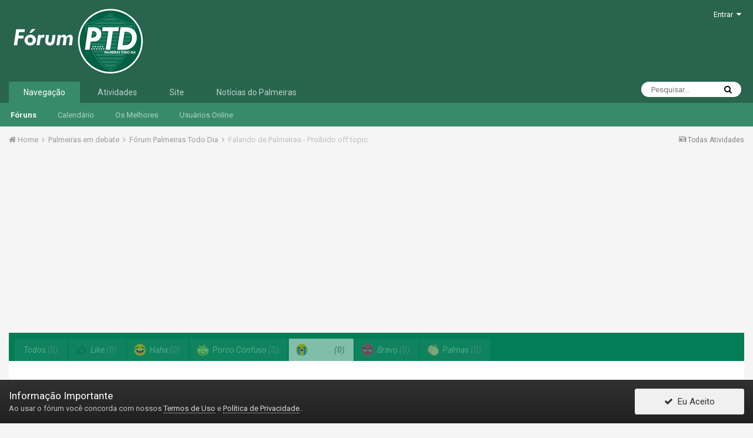

--- FILE ---
content_type: text/html;charset=UTF-8
request_url: http://www.forumptd.com/index.php?/topic/129203-falando-de-palmeiras-proibido-off-topic/&do=showReactionsComment&comment=4147275&changed=1&reaction=5
body_size: 8890
content:
<!DOCTYPE html><html lang="pt-BR" dir="ltr"><head><title>Ver quem reagiu a isto (4147275) - Falando de Palmeiras - Proibido off topic - Fórum Palmeiras Todo Dia - Fórum PTD</title>
		
		<!--[if lt IE 9]>
			<link rel="stylesheet" type="text/css" href="http://www.forumptd.com/uploads/css_built_6/5e61784858ad3c11f00b5706d12afe52_ie8.css.d0de4d908a0cb9c5897b43db3d1cf763.css">
		    <script src="//www.forumptd.com/applications/core/interface/html5shiv/html5shiv.js"></script>
		<![endif]-->
		
<meta charset="utf-8">

	<meta name="viewport" content="width=device-width, initial-scale=1">


	
	
		<meta property="og:image" content="http://www.forumptd.com/uploads/monthly_2017_08/share-02.png.4b21aac54c1577c0754ce1477f41dc1b.png">
	


	<meta name="twitter:card" content="summary_large_image" />


	
		<meta name="twitter:site" content="@palmeirasptd" />
	


	
		
			
				<meta name="robots" content="noindex, follow">
			
		
	

	
		
			
				<meta property="og:site_name" content="Fórum PTD">
			
		
	

	
		
			
				<meta property="og:locale" content="pt_BR">
			
		
	


	
		<link rel="last" href="http://www.forumptd.com/index.php?/topic/129203-falando-de-palmeiras-proibido-off-topic/&amp;do=showReactionsComment&amp;comment=4147275" />
	

<link rel="alternate" type="application/rss+xml" title="Feed Fórum PTD" href="http://www.forumptd.com/index.php?/rss/1-feed-f%C3%B3rum-ptd.xml/" />


<link rel="manifest" href="http://www.forumptd.com/index.php?/manifest.webmanifest/">
<meta name="msapplication-config" content="http://www.forumptd.com/index.php?/browserconfig.xml/">
<meta name="msapplication-starturl" content="/">
<meta name="application-name" content="Fórum PTD">
<meta name="apple-mobile-web-app-title" content="Fórum PTD">

	<meta name="theme-color" content="#28644e">






		


	
		<link href="https://fonts.googleapis.com/css?family=Roboto:300,300i,400,400i,700,700i" rel="stylesheet" referrerpolicy="origin">
	



	<link rel='stylesheet' href='http://www.forumptd.com/uploads/css_built_6/341e4a57816af3ba440d891ca87450ff_framework.css.bd5fd5e297defd13ed00fcf0bca2b050.css?v=cbfa739baa' media='all'>

	<link rel='stylesheet' href='http://www.forumptd.com/uploads/css_built_6/05e81b71abe4f22d6eb8d1a929494829_responsive.css.0a50f31546b52e2570134a81de35206f.css?v=cbfa739baa' media='all'>

	<link rel='stylesheet' href='http://www.forumptd.com/uploads/css_built_6/20446cf2d164adcc029377cb04d43d17_flags.css.58851cc069db0137cf9f002e0eb81d73.css?v=cbfa739baa' media='all'>

	<link rel='stylesheet' href='http://www.forumptd.com/uploads/css_built_6/90eb5adf50a8c640f633d47fd7eb1778_core.css.f55fbd3a18985d8949dd29a5aa2f3648.css?v=cbfa739baa' media='all'>

	<link rel='stylesheet' href='http://www.forumptd.com/uploads/css_built_6/5a0da001ccc2200dc5625c3f3934497d_core_responsive.css.d6fe09b9141bea3c0ddc2ff7b2d4bf87.css?v=cbfa739baa' media='all'>

	<link rel='stylesheet' href='http://www.forumptd.com/uploads/css_built_6/62e269ced0fdab7e30e026f1d30ae516_forums.css.6e7f94f49a646f1ba421aaaf3ec8f6cc.css?v=cbfa739baa' media='all'>

	<link rel='stylesheet' href='http://www.forumptd.com/uploads/css_built_6/76e62c573090645fb99a15a363d8620e_forums_responsive.css.6207626ae71029af0fd225e7d18c4700.css?v=cbfa739baa' media='all'>




<link rel='stylesheet' href='http://www.forumptd.com/uploads/css_built_6/258adbb6e4f3e83cd3b355f84e3fa002_custom.css.932935411943279ab9d3c4aef6c02831.css?v=cbfa739baa' media='all'>



		
		

	
	
		<link rel='shortcut icon' href='http://www.forumptd.com/uploads/monthly_2017_08/favicon.ico.7e4cddfb5138ce69864cc8841a11c24b.ico' type="image/x-icon">
	

	
        <!-- App Indexing for Google Search -->
        <link href="android-app://com.quoord.tapatalkpro.activity/tapatalk/www.forumptd.com/?location=topic&amp;tid=129203&amp;page=1&amp;perpage=15&amp;channel=google-indexing" rel="alternate" />
        <link href="ios-app://307880732/tapatalk/www.forumptd.com/?location=topic&amp;tid=129203&amp;page=1&amp;perpage=15&amp;channel=google-indexing" rel="alternate" />
        
        <link href="https://groups.tapatalk-cdn.com/static/manifest/manifest.json" rel="manifest">
        
        <meta name="apple-itunes-app" content="app-id=307880732, affiliate-data=at=10lR7C, app-argument=tapatalk://www.forumptd.com/?location=topic&tid=129203&page=1&perpage=15" />
        </head><body class="ipsApp ipsApp_front ipsJS_none ipsClearfix" data-controller="core.front.core.app"  data-message=""  data-pageapp="forums" data-pagelocation="front" data-pagemodule="forums" data-pagecontroller="topic" data-pageid="129203" ><a href="#elContent" class="ipsHide" title="Ir para o conteúdo principal desta página" accesskey="m">Ir para conteúdo</a>
		<div id="ipsLayout_header" class="ipsClearfix">
			





			
<ul id='elMobileNav' class='ipsList_inline ipsResponsive_hideDesktop ipsResponsive_block' data-controller='core.front.core.mobileNav'>
	
		
			
			
				
				
			
				
					<li id='elMobileBreadcrumb'>
						<a href='http://www.forumptd.com/index.php?/forum/17-f%C3%B3rum-palmeiras-todo-dia/'>
							<span>Fórum Palmeiras Todo Dia</span>
						</a>
					</li>
				
				
			
				
				
			
		
	
	
	
	<li >
		<a data-action="defaultStream" class='ipsType_light'  href='http://www.forumptd.com/index.php?/discover/'><i class='icon-newspaper'></i></a>
	</li>

	

	
		<li class='ipsJS_show'>
			<a href='http://www.forumptd.com/index.php?/search/'><i class='fa fa-search'></i></a>
		</li>
	
	<li data-ipsDrawer data-ipsDrawer-drawerElem='#elMobileDrawer'>
		<a href='#'>
			
			
				
			
			
			
			<i class='fa fa-navicon'></i>
		</a>
	</li>
</ul>
			<header><div class="ipsLayout_container">
					


<a href='http://www.forumptd.com/' id='elLogo' accesskey='1'><img src="http://www.forumptd.com/uploads/monthly_2022_12/logo_forum_2023.png.f3eadbf8c86e7b4107a5218de630b713.png" alt='Fórum PTD'></a>

					

	<ul id='elUserNav' class='ipsList_inline cSignedOut ipsClearfix ipsResponsive_hidePhone ipsResponsive_block'>
		
		<li id='elSignInLink'>
			<a href='http://www.forumptd.com/index.php?/login/' data-ipsMenu-closeOnClick="false" data-ipsMenu id='elUserSignIn'>
				Entrar &nbsp;<i class='fa fa-caret-down'></i>
			</a>
			
<div id='elUserSignIn_menu' class='ipsMenu ipsMenu_auto ipsHide'>
	<form accept-charset='utf-8' method='post' action='http://www.forumptd.com/index.php?/login/' data-controller="core.global.core.login">
		<input type="hidden" name="csrfKey" value="5b9b11a48914bcbd11bd832ea4ef6174">
		<input type="hidden" name="ref" value="aHR0cDovL3d3dy5mb3J1bXB0ZC5jb20vaW5kZXgucGhwPy90b3BpYy8xMjkyMDMtZmFsYW5kby1kZS1wYWxtZWlyYXMtcHJvaWJpZG8tb2ZmLXRvcGljLyZkbz1zaG93UmVhY3Rpb25zQ29tbWVudCZjb21tZW50PTQxNDcyNzUmY2hhbmdlZD0xJnJlYWN0aW9uPTU=">
		<div data-role="loginForm">
			
			
			
				
<div class="ipsPad ipsForm ipsForm_vertical">
	<h4 class="ipsType_sectionHead">Entrar</h4>
	<br><br>
	<ul class='ipsList_reset'>
		<li class="ipsFieldRow ipsFieldRow_noLabel ipsFieldRow_fullWidth">
			
			
				<input type="text" placeholder="Nome de usuário ou endereço de email" name="auth" autocomplete="email">
			
		</li>
		<li class="ipsFieldRow ipsFieldRow_noLabel ipsFieldRow_fullWidth">
			<input type="password" placeholder="Senha" name="password" autocomplete="current-password">
		</li>
		<li class="ipsFieldRow ipsFieldRow_checkbox ipsClearfix">
			<span class="ipsCustomInput">
				<input type="checkbox" name="remember_me" id="remember_me_checkbox" value="1" checked aria-checked="true">
				<span></span>
			</span>
			<div class="ipsFieldRow_content">
				<label class="ipsFieldRow_label" for="remember_me_checkbox">Lembrar dados</label>
				<span class="ipsFieldRow_desc">Não recomendado para computadores públicos</span>
			</div>
		</li>
		
		<li class="ipsFieldRow ipsFieldRow_fullWidth">
			<br>
			<button type="submit" name="_processLogin" value="usernamepassword" class="ipsButton ipsButton_primary ipsButton_small" id="elSignIn_submit">Entrar</button>
			
				<br>
				<p class="ipsType_right ipsType_small">
					
						<a href='http://www.forumptd.com/index.php?/lostpassword/' data-ipsDialog data-ipsDialog-title='Esqueceu sua senha?'>
					
					Esqueceu sua senha?</a>
				</p>
			
		</li>
	</ul>
</div>
			
		</div>
	</form>
</div>
		</li>
		
	</ul>

				</div>
			</header>
			

	<nav data-controller='core.front.core.navBar' class=''>
		<div class='ipsNavBar_primary ipsLayout_container  ipsClearfix'>
			

	<div id="elSearchWrapper" class="ipsPos_right">
		<div id='elSearch' class='' data-controller='core.front.core.quickSearch'>
			<form accept-charset='utf-8' action='//www.forumptd.com/index.php?/search/&amp;do=quicksearch' method='post'>
				<input type='search' id='elSearchField' placeholder='Pesquisar...' name='q' autocomplete='off'>
				<button class='cSearchSubmit' type="submit"><i class="fa fa-search"></i></button>
				<div id="elSearchExpanded">
					<div class="ipsMenu_title">
						Pesquisar em
					</div>
					<ul class="ipsSideMenu_list ipsSideMenu_withRadios ipsSideMenu_small ipsType_normal" data-ipsSideMenu data-ipsSideMenu-type="radio" data-ipsSideMenu-responsive="false" data-role="searchContexts">
						<li>
							<span class='ipsSideMenu_item ipsSideMenu_itemActive' data-ipsMenuValue='all'>
								<input type="radio" name="type" value="all" checked id="elQuickSearchRadio_type_all">
								<label for='elQuickSearchRadio_type_all' id='elQuickSearchRadio_type_all_label'>Em todos os locais</label>
							</span>
						</li>
						
						
							<li>
								<span class='ipsSideMenu_item' data-ipsMenuValue='forums_topic'>
									<input type="radio" name="type" value="forums_topic" id="elQuickSearchRadio_type_forums_topic">
									<label for='elQuickSearchRadio_type_forums_topic' id='elQuickSearchRadio_type_forums_topic_label'>Tópicos</label>
								</span>
							</li>
						
						
						<li data-role="showMoreSearchContexts">
							<span class='ipsSideMenu_item' data-action="showMoreSearchContexts" data-exclude="forums_topic">
								Mais opções...
							</span>
						</li>
					</ul>
					<div class="ipsMenu_title">
						Encontrar resultados que...
					</div>
					<ul class='ipsSideMenu_list ipsSideMenu_withRadios ipsSideMenu_small ipsType_normal' role="radiogroup" data-ipsSideMenu data-ipsSideMenu-type="radio" data-ipsSideMenu-responsive="false" data-filterType='andOr'>
						
							<li>
								<span class='ipsSideMenu_item ipsSideMenu_itemActive' data-ipsMenuValue='or'>
									<input type="radio" name="search_and_or" value="or" checked id="elRadio_andOr_or">
									<label for='elRadio_andOr_or' id='elField_andOr_label_or'>Contenha <em>qualquer uma</em> das palavras</label>
								</span>
							</li>
						
							<li>
								<span class='ipsSideMenu_item ' data-ipsMenuValue='and'>
									<input type="radio" name="search_and_or" value="and"  id="elRadio_andOr_and">
									<label for='elRadio_andOr_and' id='elField_andOr_label_and'>Contenha <em>todas</em> as palavras</label>
								</span>
							</li>
						
					</ul>
					<div class="ipsMenu_title">
						Encontrar resultados em...
					</div>
					<ul class='ipsSideMenu_list ipsSideMenu_withRadios ipsSideMenu_small ipsType_normal' role="radiogroup" data-ipsSideMenu data-ipsSideMenu-type="radio" data-ipsSideMenu-responsive="false" data-filterType='searchIn'>
						<li>
							<span class='ipsSideMenu_item ipsSideMenu_itemActive' data-ipsMenuValue='all'>
								<input type="radio" name="search_in" value="all" checked id="elRadio_searchIn_and">
								<label for='elRadio_searchIn_and' id='elField_searchIn_label_all'>Título e conteúdo do item</label>
							</span>
						</li>
						<li>
							<span class='ipsSideMenu_item' data-ipsMenuValue='titles'>
								<input type="radio" name="search_in" value="titles" id="elRadio_searchIn_titles">
								<label for='elRadio_searchIn_titles' id='elField_searchIn_label_titles'>Título do item apenas</label>
							</span>
						</li>
					</ul>
				</div>
			</form>
		</div>
	</div>

			<ul data-role="primaryNavBar" class='ipsResponsive_showDesktop ipsResponsive_block'>
				


	
		
		
			
		
		<li class='ipsNavBar_active' data-active id='elNavSecondary_1' data-role="navBarItem" data-navApp="core" data-navExt="CustomItem">
			
			
				<a href="http://www.forumptd.com"  data-navItem-id="1" data-navDefault>
					Navegação
				</a>
			
			
				<ul class='ipsNavBar_secondary ' data-role='secondaryNavBar'>
					


	
		
		
			
		
		<li class='ipsNavBar_active' data-active id='elNavSecondary_8' data-role="navBarItem" data-navApp="forums" data-navExt="Forums">
			
			
				<a href="http://www.forumptd.com/index.php"  data-navItem-id="8" data-navDefault>
					Fóruns
				</a>
			
			
		</li>
	
	

	
		
		
		<li  id='elNavSecondary_9' data-role="navBarItem" data-navApp="calendar" data-navExt="Calendar">
			
			
				<a href="http://www.forumptd.com/index.php?/calendar/"  data-navItem-id="9" >
					Calendário
				</a>
			
			
		</li>
	
	

	
		
		
		<li  id='elNavSecondary_18' data-role="navBarItem" data-navApp="core" data-navExt="Leaderboard">
			
			
				<a href="http://www.forumptd.com/index.php?/leaderboard/"  data-navItem-id="18" >
					Os Melhores
				</a>
			
			
		</li>
	
	

	
		
		
		<li  id='elNavSecondary_12' data-role="navBarItem" data-navApp="core" data-navExt="OnlineUsers">
			
			
				<a href="http://www.forumptd.com/index.php?/online/"  data-navItem-id="12" >
					Usuários Online
				</a>
			
			
		</li>
	
	

					<li class='ipsHide' id='elNavigationMore_1' data-role='navMore'>
						<a href='#' data-ipsMenu data-ipsMenu-appendTo='#elNavigationMore_1' id='elNavigationMore_1_dropdown'>Mais <i class='fa fa-caret-down'></i></a>
						<ul class='ipsHide ipsMenu ipsMenu_auto' id='elNavigationMore_1_dropdown_menu' data-role='moreDropdown'></ul>
					</li>
				</ul>
			
		</li>
	
	

	
		
		
		<li  id='elNavSecondary_2' data-role="navBarItem" data-navApp="core" data-navExt="CustomItem">
			
			
				<a href="http://www.forumptd.com/index.php?/discover/"  data-navItem-id="2" >
					Atividades
				</a>
			
			
				<ul class='ipsNavBar_secondary ipsHide' data-role='secondaryNavBar'>
					


	
		
		
		<li  id='elNavSecondary_3' data-role="navBarItem" data-navApp="core" data-navExt="AllActivity">
			
			
				<a href="http://www.forumptd.com/index.php?/discover/"  data-navItem-id="3" >
					Todas Atividades
				</a>
			
			
		</li>
	
	

	
	

	
	

	
	

	
		
		
		<li  id='elNavSecondary_7' data-role="navBarItem" data-navApp="core" data-navExt="Search">
			
			
				<a href="http://www.forumptd.com/index.php?/search/"  data-navItem-id="7" >
					Pesquisar
				</a>
			
			
		</li>
	
	

					<li class='ipsHide' id='elNavigationMore_2' data-role='navMore'>
						<a href='#' data-ipsMenu data-ipsMenu-appendTo='#elNavigationMore_2' id='elNavigationMore_2_dropdown'>Mais <i class='fa fa-caret-down'></i></a>
						<ul class='ipsHide ipsMenu ipsMenu_auto' id='elNavigationMore_2_dropdown_menu' data-role='moreDropdown'></ul>
					</li>
				</ul>
			
		</li>
	
	

	
		
		
		<li  id='elNavSecondary_13' data-role="navBarItem" data-navApp="core" data-navExt="CustomItem">
			
			
				<a href="https://ptd.verdao.net/" target='_blank' rel="noopener" data-navItem-id="13" >
					Site
				</a>
			
			
		</li>
	
	

	
		
		
		<li  id='elNavSecondary_19' data-role="navBarItem" data-navApp="core" data-navExt="CustomItem">
			
			
				<a href="https://ptd.verdao.net/noticias/" target='_blank' rel="noopener" data-navItem-id="19" >
					Notícias do Palmeiras
				</a>
			
			
		</li>
	
	

	
	

	
	

				<li class='ipsHide' id='elNavigationMore' data-role='navMore'>
					<a href='#' data-ipsMenu data-ipsMenu-appendTo='#elNavigationMore' id='elNavigationMore_dropdown'>Mais</a>
					<ul class='ipsNavBar_secondary ipsHide' data-role='secondaryNavBar'>
						<li class='ipsHide' id='elNavigationMore_more' data-role='navMore'>
							<a href='#' data-ipsMenu data-ipsMenu-appendTo='#elNavigationMore_more' id='elNavigationMore_more_dropdown'>Mais <i class='fa fa-caret-down'></i></a>
							<ul class='ipsHide ipsMenu ipsMenu_auto' id='elNavigationMore_more_dropdown_menu' data-role='moreDropdown'></ul>
						</li>
					</ul>
				</li>
			</ul>
		</div>
	</nav>

		</div>
		<main id="ipsLayout_body" class="ipsLayout_container"><div id="ipsLayout_contentArea">
				<div id="ipsLayout_contentWrapper">
					
<nav class='ipsBreadcrumb ipsBreadcrumb_top ipsFaded_withHover'>
	

	<ul class='ipsList_inline ipsPos_right'>
		
		<li >
			<a data-action="defaultStream" class='ipsType_light '  href='http://www.forumptd.com/index.php?/discover/'><i class='icon-newspaper'></i> <span>Todas Atividades</span></a>
		</li>
		
	</ul>

	<ul data-role="breadcrumbList">
		<li>
			<a title="Home" href='http://www.forumptd.com/'>
				<span><i class='fa fa-home'></i> Home <i class='fa fa-angle-right'></i></span>
			</a>
		</li>
		
		
			<li>
				
					<a href='http://www.forumptd.com/index.php?/forum/1-palmeiras-em-debate/'>
						<span>Palmeiras em debate <i class='fa fa-angle-right'></i></span>
					</a>
				
			</li>
		
			<li>
				
					<a href='http://www.forumptd.com/index.php?/forum/17-f%C3%B3rum-palmeiras-todo-dia/'>
						<span>Fórum Palmeiras Todo Dia <i class='fa fa-angle-right'></i></span>
					</a>
				
			</li>
		
			<li>
				
					<a href='http://www.forumptd.com/index.php?/topic/129203-falando-de-palmeiras-proibido-off-topic/'>
						<span>Falando de Palmeiras - Proibido off topic </span>
					</a>
				
			</li>
		
	</ul>
</nav>
					
					<div id="ipsLayout_mainArea">
						<a id="elContent"></a>
                      <p align="center"> <script async src="//pagead2.googlesyndication.com/pagead/js/adsbygoogle.js"></script>
<!-- Fórum responsivo -->
<ins class="adsbygoogle"
     style="display:block"
     data-ad-client="ca-pub-6766624682056305"
     data-ad-slot="6150690944"
     data-ad-format="auto"></ins>
<script>
(adsbygoogle = window.adsbygoogle || []).push({});
</script> </p>
						
						
						

	




						
<div class='ipsTabs ipsClearfix cReactionTabs' id='elTabs_ec4c88cb494a970ed3ed89098dda3431' data-ipsTabBar data-ipsTabBar-contentArea='#ipsTabs_content_ec4c88cb494a970ed3ed89098dda3431' >
	<a href='#elTabs_ec4c88cb494a970ed3ed89098dda3431' data-action='expandTabs'><i class='fa fa-caret-down'></i></a>
	<ul role='tablist'>
		
			<li>
				<a href='http://www.forumptd.com/index.php?/topic/129203-falando-de-palmeiras-proibido-off-topic/&amp;do=showReactionsComment&amp;comment=4147275&amp;changed=1&amp;reaction=all' id='ec4c88cb494a970ed3ed89098dda3431_tab_all' class="ipsTabs_item ipsTabs_itemDisabled " title='Todos' role="tab" aria-selected="false">
					
					Todos
					
						<span class='ipsType_light'>(0)</span>
					
				</a>
			</li>
		
			<li>
				<a href='http://www.forumptd.com/index.php?/topic/129203-falando-de-palmeiras-proibido-off-topic/&amp;do=showReactionsComment&amp;comment=4147275&amp;changed=1&amp;reaction=1' id='ec4c88cb494a970ed3ed89098dda3431_tab_1' class="ipsTabs_item ipsTabs_itemDisabled " title='Like' role="tab" aria-selected="false">
					
						<img src='http://www.forumptd.com/uploads/reactions/iconfinder_like_1814076.png' width='20' height='20' alt="Like" data-ipsTooltip title="Like">
					
					Like
					
						<span class='ipsType_light'>(0)</span>
					
				</a>
			</li>
		
			<li>
				<a href='http://www.forumptd.com/index.php?/topic/129203-falando-de-palmeiras-proibido-off-topic/&amp;do=showReactionsComment&amp;comment=4147275&amp;changed=1&amp;reaction=3' id='ec4c88cb494a970ed3ed89098dda3431_tab_3' class="ipsTabs_item ipsTabs_itemDisabled " title='Haha' role="tab" aria-selected="false">
					
						<img src='http://www.forumptd.com/uploads/reactions/iconfinder__lol_laugh_smiley_4830807.png' width='20' height='20' alt="Haha" data-ipsTooltip title="Haha">
					
					Haha
					
						<span class='ipsType_light'>(0)</span>
					
				</a>
			</li>
		
			<li>
				<a href='http://www.forumptd.com/index.php?/topic/129203-falando-de-palmeiras-proibido-off-topic/&amp;do=showReactionsComment&amp;comment=4147275&amp;changed=1&amp;reaction=4' id='ec4c88cb494a970ed3ed89098dda3431_tab_4' class="ipsTabs_item ipsTabs_itemDisabled " title='Porco Confuso' role="tab" aria-selected="false">
					
						<img src='http://www.forumptd.com/uploads/reactions/iconfinder_bad-pig_416367.png' width='20' height='20' alt="Porco Confuso" data-ipsTooltip title="Porco Confuso">
					
					Porco Confuso
					
						<span class='ipsType_light'>(0)</span>
					
				</a>
			</li>
		
			<li>
				<a href='http://www.forumptd.com/index.php?/topic/129203-falando-de-palmeiras-proibido-off-topic/&amp;do=showReactionsComment&amp;comment=4147275&amp;changed=1&amp;reaction=5' id='ec4c88cb494a970ed3ed89098dda3431_tab_5' class="ipsTabs_item ipsTabs_itemDisabled ipsTabs_activeItem" title='Triste' role="tab" aria-selected="true">
					
						<img src='http://www.forumptd.com/uploads/reactions/iconfinder__crying_emoji_sad_4830812.png' width='20' height='20' alt="Triste" data-ipsTooltip title="Triste">
					
					Triste
					
						<span class='ipsType_light'>(0)</span>
					
				</a>
			</li>
		
			<li>
				<a href='http://www.forumptd.com/index.php?/topic/129203-falando-de-palmeiras-proibido-off-topic/&amp;do=showReactionsComment&amp;comment=4147275&amp;changed=1&amp;reaction=7' id='ec4c88cb494a970ed3ed89098dda3431_tab_7' class="ipsTabs_item ipsTabs_itemDisabled " title='Bravo' role="tab" aria-selected="false">
					
						<img src='http://www.forumptd.com/uploads/reactions/iconfinder__angry_sad_unhappy_4830813.png' width='20' height='20' alt="Bravo" data-ipsTooltip title="Bravo">
					
					Bravo
					
						<span class='ipsType_light'>(0)</span>
					
				</a>
			</li>
		
			<li>
				<a href='http://www.forumptd.com/index.php?/topic/129203-falando-de-palmeiras-proibido-off-topic/&amp;do=showReactionsComment&amp;comment=4147275&amp;changed=1&amp;reaction=8' id='ec4c88cb494a970ed3ed89098dda3431_tab_8' class="ipsTabs_item ipsTabs_itemDisabled " title='Palmas' role="tab" aria-selected="false">
					
						<img src='http://www.forumptd.com/uploads/reactions/clapping.png' width='20' height='20' alt="Palmas" data-ipsTooltip title="Palmas">
					
					Palmas
					
						<span class='ipsType_light'>(0)</span>
					
				</a>
			</li>
		
	</ul>
</div>

<section id='ipsTabs_content_ec4c88cb494a970ed3ed89098dda3431' class='ipsTabs_panels '>
	
		
	
		
	
		
	
		
	
		
			<div id='ipsTabs_elTabs_ec4c88cb494a970ed3ed89098dda3431_ec4c88cb494a970ed3ed89098dda3431_tab_5_panel' class="ipsTabs_panel" aria-labelledby="ec4c88cb494a970ed3ed89098dda3431_tab_5" aria-hidden="false">
				
<div data-baseurl='http://www.forumptd.com/index.php?/topic/129203-falando-de-palmeiras-proibido-off-topic/&amp;do=showReactionsComment&amp;comment=4147275' data-resort='listResort' data-controller='core.global.core.table' >

	


	
		<div class='ipsType_center ipsPad'>
			<p class='ipsType_large ipsType_light'>Não há nada aqui ainda.</p>
			
		</div>
	
				
	
</div>
			</div>
		
	
		
	
		
	
</section>

						


	<div class='cWidgetContainer '  data-role='widgetReceiver' data-orientation='horizontal' data-widgetArea='footer'>
		<ul class='ipsList_reset'>
			
				
					
					<li class='ipsWidget ipsWidget_horizontal ipsBox ' data-blockID='app_core_activeUsers_y0onr4nfl' data-blockConfig="true" data-blockTitle="Quem Está Navegando" data-blockErrorMessage="Este bloco não pode ser mostrado. Isso pode ser porque ele precisa de configuração, é incapaz de mostrar nesta página, ou vai mostrar depois de recarregar esta página." data-controller='core.front.widgets.block'>

<h3 class='ipsType_reset ipsWidget_title'>
	
		Quem Está Navegando
	
	
		&nbsp;&nbsp;<span class='ipsType_light ipsType_unbold ipsType_medium'>0 membros estão online</span>
	
</h3>
<div class='ipsWidget_inner ipsPad'>
	
		<p class='ipsType_reset ipsType_medium ipsType_light'>Nenhum usuário registrado visualizando esta página.</p>
	
</div></li>
				
			
		</ul>
	</div>

					</div>
					


					
<nav class='ipsBreadcrumb ipsBreadcrumb_bottom ipsFaded_withHover'>
	
		


	<a href='#' id='elRSS' class='ipsPos_right ipsType_large' title='RSS Feed disponível' data-ipsTooltip data-ipsMenu data-ipsMenu-above><i class='fa fa-rss-square'></i></a>
	<ul id='elRSS_menu' class='ipsMenu ipsMenu_auto ipsHide'>
		
			<li class='ipsMenu_item'><a title="Feed Fórum PTD" href="http://www.forumptd.com/index.php?/rss/1-feed-f%C3%B3rum-ptd.xml/">Feed Fórum PTD</a></li>
		
	</ul>

	

	<ul class='ipsList_inline ipsPos_right'>
		
		<li >
			<a data-action="defaultStream" class='ipsType_light '  href='http://www.forumptd.com/index.php?/discover/'><i class='icon-newspaper'></i> <span>Todas Atividades</span></a>
		</li>
		
	</ul>

	<ul data-role="breadcrumbList">
		<li>
			<a title="Home" href='http://www.forumptd.com/'>
				<span><i class='fa fa-home'></i> Home <i class='fa fa-angle-right'></i></span>
			</a>
		</li>
		
		
			<li>
				
					<a href='http://www.forumptd.com/index.php?/forum/1-palmeiras-em-debate/'>
						<span>Palmeiras em debate <i class='fa fa-angle-right'></i></span>
					</a>
				
			</li>
		
			<li>
				
					<a href='http://www.forumptd.com/index.php?/forum/17-f%C3%B3rum-palmeiras-todo-dia/'>
						<span>Fórum Palmeiras Todo Dia <i class='fa fa-angle-right'></i></span>
					</a>
				
			</li>
		
			<li>
				
					<a href='http://www.forumptd.com/index.php?/topic/129203-falando-de-palmeiras-proibido-off-topic/'>
						<span>Falando de Palmeiras - Proibido off topic </span>
					</a>
				
			</li>
		
	</ul>
</nav>
				</div>
			</div>
			
		</main><footer id="ipsLayout_footer" class="ipsClearfix"><div class="ipsLayout_container">
				<script async src="//pagead2.googlesyndication.com/pagead/js/adsbygoogle.js"></script>
<!-- Fórum Rodapé Responsivo -->
<ins class="adsbygoogle"
     style="display:block"
     data-ad-client="ca-pub-6766624682056305"
     data-ad-slot="4617851766"
     data-ad-format="auto"></ins>
<script>
(adsbygoogle = window.adsbygoogle || []).push({});
</script>
				

<ul id='elFooterSocialLinks' class='ipsList_inline ipsType_center ipsSpacer_top'>
	

	
		<li class='cUserNav_icon'>
			<a href='http://www.twitter.com/palmeirasptd' target='_blank' class='cShareLink cShareLink_twitter' rel='noopener noreferrer'><i class='fa fa-twitter'></i></a>
		</li>
	

</ul>


<ul class='ipsList_inline ipsType_center ipsSpacer_top' id="elFooterLinks">
	
	
		<li>
			<a href='#elNavLang_menu' id='elNavLang' data-ipsMenu data-ipsMenu-above>Idiomas <i class='fa fa-caret-down'></i></a>
			<ul id='elNavLang_menu' class='ipsMenu ipsMenu_selectable ipsHide'>
			
				<li class='ipsMenu_item ipsMenu_itemChecked'>
					<form action="//www.forumptd.com/index.php?/language/&amp;csrfKey=5b9b11a48914bcbd11bd832ea4ef6174" method="post">
					<input type="hidden" name="ref" value="aHR0cDovL3d3dy5mb3J1bXB0ZC5jb20vaW5kZXgucGhwPy90b3BpYy8xMjkyMDMtZmFsYW5kby1kZS1wYWxtZWlyYXMtcHJvaWJpZG8tb2ZmLXRvcGljLyZkbz1zaG93UmVhY3Rpb25zQ29tbWVudCZjb21tZW50PTQxNDcyNzUmY2hhbmdlZD0xJnJlYWN0aW9uPTU=">
					<button type='submit' name='id' value='2' class='ipsButton ipsButton_link ipsButton_link_secondary'><i class='ipsFlag ipsFlag-br'></i> Português (BR) (Padrão)</button>
					</form>
				</li>
			
				<li class='ipsMenu_item'>
					<form action="//www.forumptd.com/index.php?/language/&amp;csrfKey=5b9b11a48914bcbd11bd832ea4ef6174" method="post">
					<input type="hidden" name="ref" value="aHR0cDovL3d3dy5mb3J1bXB0ZC5jb20vaW5kZXgucGhwPy90b3BpYy8xMjkyMDMtZmFsYW5kby1kZS1wYWxtZWlyYXMtcHJvaWJpZG8tb2ZmLXRvcGljLyZkbz1zaG93UmVhY3Rpb25zQ29tbWVudCZjb21tZW50PTQxNDcyNzUmY2hhbmdlZD0xJnJlYWN0aW9uPTU=">
					<button type='submit' name='id' value='1' class='ipsButton ipsButton_link ipsButton_link_secondary'><i class='ipsFlag ipsFlag-us'></i> English (USA) </button>
					</form>
				</li>
			
			</ul>
		</li>
	
	
	
		<li>
			<a href='#elNavTheme_menu' id='elNavTheme' data-ipsMenu data-ipsMenu-above>Tema <i class='fa fa-caret-down'></i></a>
			<ul id='elNavTheme_menu' class='ipsMenu ipsMenu_selectable ipsHide'>
			
				<li class='ipsMenu_item'>
					<form action="//www.forumptd.com/index.php?/theme/&amp;csrfKey=5b9b11a48914bcbd11bd832ea4ef6174" method="post">
					<input type="hidden" name="ref" value="aHR0cDovL3d3dy5mb3J1bXB0ZC5jb20vaW5kZXgucGhwPy90b3BpYy8xMjkyMDMtZmFsYW5kby1kZS1wYWxtZWlyYXMtcHJvaWJpZG8tb2ZmLXRvcGljLyZkbz1zaG93UmVhY3Rpb25zQ29tbWVudCZjb21tZW50PTQxNDcyNzUmY2hhbmdlZD0xJnJlYWN0aW9uPTU=">
					<button type='submit' name='id' value='1' class='ipsButton ipsButton_link ipsButton_link_secondary'>Padrão </button>
					</form>
				</li>
			
				<li class='ipsMenu_item ipsMenu_itemChecked'>
					<form action="//www.forumptd.com/index.php?/theme/&amp;csrfKey=5b9b11a48914bcbd11bd832ea4ef6174" method="post">
					<input type="hidden" name="ref" value="aHR0cDovL3d3dy5mb3J1bXB0ZC5jb20vaW5kZXgucGhwPy90b3BpYy8xMjkyMDMtZmFsYW5kby1kZS1wYWxtZWlyYXMtcHJvaWJpZG8tb2ZmLXRvcGljLyZkbz1zaG93UmVhY3Rpb25zQ29tbWVudCZjb21tZW50PTQxNDcyNzUmY2hhbmdlZD0xJnJlYWN0aW9uPTU=">
					<button type='submit' name='id' value='6' class='ipsButton ipsButton_link ipsButton_link_secondary'>PTD 1.03 (Padrão)</button>
					</form>
				</li>
			
			</ul>
		</li>
	
	
		<li><a href='http://www.forumptd.com/index.php?/privacy/'>Política De Privacidade</a></li>
	
	
		<li><a rel="nofollow" href='http://www.forumptd.com/index.php?/contact/' >Contato</a></li>
	
</ul>	


<p id='elCopyright'>
	<span id='elCopyright_userLine'>Palmeiras Todo Dia - O Site Oficial do Torcedor Palmeirense!</span>
	<a rel='nofollow' title='Invision Community' href='http://anonym.invision-virus.com/?https://www.invisioncommunity.com/'>Powered by Invision Community</a>
</p>
			</div>
		</footer>
		
<div id='elMobileDrawer' class='ipsDrawer ipsHide'>
	<a href='#' class='ipsDrawer_close' data-action='close'><span>&times;</span></a>
	<div class='ipsDrawer_menu'>
		<div class='ipsDrawer_content'>
			

			<div class='ipsSpacer_bottom ipsPad'>
				<ul class='ipsToolList ipsToolList_vertical'>
					
						<li>
							<a href='http://www.forumptd.com/index.php?/login/' id='elSigninButton_mobile' class='ipsButton ipsButton_light ipsButton_small ipsButton_fullWidth'>Entrar</a>
						</li>
						
					

					
				</ul>
			</div>

			<ul class='ipsDrawer_list'>
				

				
				
				
				
					
						
						
							<li class='ipsDrawer_itemParent'>
								<h4 class='ipsDrawer_title'><a href='#'>Navegação</a></h4>
								<ul class='ipsDrawer_list'>
									<li data-action="back"><a href='#'>Voltar</a></li>
									
										<li><a href='http://www.forumptd.com'>Navegação</a></li>
									
									
									
										


	
		
			<li>
				<a href='http://www.forumptd.com/index.php' >
					Fóruns
				</a>
			</li>
		
	

	
		
			<li>
				<a href='http://www.forumptd.com/index.php?/calendar/' >
					Calendário
				</a>
			</li>
		
	

	
		
			<li>
				<a href='http://www.forumptd.com/index.php?/leaderboard/' >
					Os Melhores
				</a>
			</li>
		
	

	
		
			<li>
				<a href='http://www.forumptd.com/index.php?/online/' >
					Usuários Online
				</a>
			</li>
		
	

										
								</ul>
							</li>
						
					
				
					
						
						
							<li class='ipsDrawer_itemParent'>
								<h4 class='ipsDrawer_title'><a href='#'>Atividades</a></h4>
								<ul class='ipsDrawer_list'>
									<li data-action="back"><a href='#'>Voltar</a></li>
									
										<li><a href='http://www.forumptd.com/index.php?/discover/'>Atividades</a></li>
									
									
									
										


	
		
			<li>
				<a href='http://www.forumptd.com/index.php?/discover/' >
					Todas Atividades
				</a>
			</li>
		
	

	

	

	

	
		
			<li>
				<a href='http://www.forumptd.com/index.php?/search/' >
					Pesquisar
				</a>
			</li>
		
	

										
								</ul>
							</li>
						
					
				
					
						
						
							<li><a href='https://ptd.verdao.net/' target='_blank' rel="noopener">Site</a></li>
						
					
				
					
						
						
							<li><a href='https://ptd.verdao.net/noticias/' target='_blank' rel="noopener">Notícias do Palmeiras</a></li>
						
					
				
					
				
					
				
			</ul>
		</div>
	</div>
</div>

<div id='elMobileCreateMenuDrawer' class='ipsDrawer ipsHide'>
	<a href='#' class='ipsDrawer_close' data-action='close'><span>&times;</span></a>
	<div class='ipsDrawer_menu'>
		<div class='ipsDrawer_content ipsSpacer_bottom ipsPad'>
			<ul class='ipsDrawer_list'>
				<li class="ipsDrawer_listTitle ipsType_reset">Criar Novo...</li>
				
			</ul>
		</div>
	</div>
</div>
		







	




	





<div id='elGuestTerms' class='ipsPad_half ipsJS_hide' data-role='guestTermsBar' data-controller='core.front.core.guestTerms'>
	<div class='ipsLayout_container'>
		<div class='ipsGrid ipsGrid_collapsePhone'>
			<div class='ipsGrid_span10'>
				<h2 class='ipsType_sectionHead'>Informação Importante</h2>
				<p class='ipsType_reset ipsType_medium cGuestTerms_contents'>Ao usar o fórum você concorda com nossos <a href='http://www.forumptd.com/index.php?/terms/'>Termos de Uso</a> e <a href='http://www.forumptd.com/index.php?/privacy/'>Política de Privacidade</a>..</p>
			</div>
			<div class='ipsGrid_span2'>
				<a href='http://www.forumptd.com/index.php?app=core&amp;module=system&amp;controller=terms&amp;do=dismiss&amp;ref=aHR0cDovL3d3dy5mb3J1bXB0ZC5jb20v&amp;csrfKey=5b9b11a48914bcbd11bd832ea4ef6174' rel='nofollow' class='ipsButton ipsButton_veryLight ipsButton_large ipsButton_fullWidth' data-action='dismissTerms'><i class='fa fa-check'></i>&nbsp; Eu Aceito</a>
			</div>
		</div>
	</div>
</div>
		

	<script type='text/javascript'>
		var ipsDebug = false;		
	
		var CKEDITOR_BASEPATH = '//www.forumptd.com/applications/core/interface/ckeditor/ckeditor/';
	
		var ipsSettings = {
			
			
			cookie_path: "/",
			
			cookie_prefix: "ips4_",
			
			
			cookie_ssl: false,
			
			upload_imgURL: "",
			message_imgURL: "",
			notification_imgURL: "",
			baseURL: "//www.forumptd.com/",
			jsURL: "//www.forumptd.com/applications/core/interface/js/js.php",
			csrfKey: "5b9b11a48914bcbd11bd832ea4ef6174",
			antiCache: "cbfa739baa",
			disableNotificationSounds: false,
			useCompiledFiles: true,
			links_external: true,
			memberID: 0,
			lazyLoadEnabled: true,
			blankImg: "//www.forumptd.com/applications/core/interface/js/spacer.png",
			analyticsProvider: "none",
			viewProfiles: true,
			mapProvider: 'none',
			mapApiKey: '',
			
		};
	</script>





<script type='text/javascript' src='http://www.forumptd.com/uploads/javascript_global/root_library.js.f734a5673c0cbbf87135db9c84f2fe07.js?v=cbfa739baa' data-ips></script>


<script type='text/javascript' src='http://www.forumptd.com/uploads/javascript_global/root_js_lang_2.js.07f6213e642163637cd1b16ef64ab570.js?v=cbfa739baa' data-ips></script>


<script type='text/javascript' src='http://www.forumptd.com/uploads/javascript_global/root_framework.js.77871e4b8bce47dc8c4a0b104190fc97.js?v=cbfa739baa' data-ips></script>


<script type='text/javascript' src='http://www.forumptd.com/uploads/javascript_core/global_global_core.js.17a352635716522432681e16050e4ea5.js?v=cbfa739baa' data-ips></script>


<script type='text/javascript' src='http://www.forumptd.com/uploads/javascript_global/root_front.js.0d5d852ffb69ae05cd539f5656c0f529.js?v=cbfa739baa' data-ips></script>


<script type='text/javascript' src='http://www.forumptd.com/uploads/javascript_forums/front_front_topic.js.1e924efa5c0f698668167008fc5a72a4.js?v=cbfa739baa' data-ips></script>


<script type='text/javascript' src='http://www.forumptd.com/uploads/javascript_core/front_front_core.js.50b00ae62311b421a4947d5f80c25cc9.js?v=cbfa739baa' data-ips></script>


<script type='text/javascript' src='http://www.forumptd.com/uploads/javascript_global/root_map.js.65065deeaceb3050bd329d1c50798a3d.js?v=cbfa739baa' data-ips></script>



	<script type='text/javascript'>
		
			ips.setSetting( 'date_format', jQuery.parseJSON('"dd-mm-yy"') );
		
			ips.setSetting( 'date_first_day', jQuery.parseJSON('0') );
		
			ips.setSetting( 'remote_image_proxy', jQuery.parseJSON('0') );
		
			ips.setSetting( 'ipb_url_filter_option', jQuery.parseJSON('"none"') );
		
			ips.setSetting( 'url_filter_any_action', jQuery.parseJSON('"allow"') );
		
			ips.setSetting( 'bypass_profanity', jQuery.parseJSON('0') );
		
			ips.setSetting( 'emoji_style', jQuery.parseJSON('"native"') );
		
			ips.setSetting( 'emoji_shortcodes', jQuery.parseJSON('"1"') );
		
			ips.setSetting( 'emoji_ascii', jQuery.parseJSON('"1"') );
		
			ips.setSetting( 'emoji_cache', jQuery.parseJSON('"1674522992"') );
		
		
	</script>



<script type='application/ld+json'>
{
    "@context": "http://www.schema.org",
    "publisher": "http://www.forumptd.com/#organization",
    "@type": "WebSite",
    "@id": "http://www.forumptd.com/#website",
    "mainEntityOfPage": "http://www.forumptd.com/",
    "name": "F\u00f3rum PTD",
    "url": "http://www.forumptd.com/",
    "potentialAction": {
        "type": "SearchAction",
        "query-input": "required name=query",
        "target": "http://www.forumptd.com/index.php?/search/\u0026q={query}"
    },
    "inLanguage": [
        {
            "@type": "Language",
            "name": "Portugu\u00eas (BR)",
            "alternateName": "pt-BR"
        },
        {
            "@type": "Language",
            "name": "English (USA)",
            "alternateName": "en-US"
        }
    ]
}	
</script>

<script type='application/ld+json'>
{
    "@context": "http://www.schema.org",
    "@type": "Organization",
    "@id": "http://www.forumptd.com/#organization",
    "mainEntityOfPage": "http://www.forumptd.com/",
    "name": "F\u00f3rum PTD",
    "url": "http://www.forumptd.com/",
    "logo": {
        "@type": "ImageObject",
        "@id": "http://www.forumptd.com/#logo",
        "url": "http://www.forumptd.com/uploads/monthly_2022_12/logo_forum_2023.png.f3eadbf8c86e7b4107a5218de630b713.png"
    },
    "sameAs": [
        "http://www.twitter.com/palmeirasptd"
    ]
}	
</script>

<script type='application/ld+json'>
{
    "@context": "http://schema.org",
    "@type": "BreadcrumbList",
    "itemListElement": [
        {
            "@type": "ListItem",
            "position": 1,
            "item": {
                "@id": "http://www.forumptd.com/index.php?/forum/1-palmeiras-em-debate/",
                "name": "Palmeiras em debate"
            }
        },
        {
            "@type": "ListItem",
            "position": 2,
            "item": {
                "@id": "http://www.forumptd.com/index.php?/forum/17-f%C3%B3rum-palmeiras-todo-dia/",
                "name": "Fórum Palmeiras Todo Dia"
            }
        },
        {
            "@type": "ListItem",
            "position": 3,
            "item": {
                "@id": "http://www.forumptd.com/index.php?/topic/129203-falando-de-palmeiras-proibido-off-topic/",
                "name": "Falando de Palmeiras - Proibido off topic"
            }
        }
    ]
}	
</script>

<script type='application/ld+json'>
{
    "@context": "http://schema.org",
    "@type": "ContactPage",
    "url": "http://www.forumptd.com/index.php?/contact/"
}	
</script>


		
		
		<!--ipsQueryLog-->
		<!--ipsCachingLog-->
		
		
	</body></html>


--- FILE ---
content_type: text/html; charset=utf-8
request_url: https://www.google.com/recaptcha/api2/aframe
body_size: 268
content:
<!DOCTYPE HTML><html><head><meta http-equiv="content-type" content="text/html; charset=UTF-8"></head><body><script nonce="XIDrbKQc5e5iJ6FHT817qQ">/** Anti-fraud and anti-abuse applications only. See google.com/recaptcha */ try{var clients={'sodar':'https://pagead2.googlesyndication.com/pagead/sodar?'};window.addEventListener("message",function(a){try{if(a.source===window.parent){var b=JSON.parse(a.data);var c=clients[b['id']];if(c){var d=document.createElement('img');d.src=c+b['params']+'&rc='+(localStorage.getItem("rc::a")?sessionStorage.getItem("rc::b"):"");window.document.body.appendChild(d);sessionStorage.setItem("rc::e",parseInt(sessionStorage.getItem("rc::e")||0)+1);localStorage.setItem("rc::h",'1768812431256');}}}catch(b){}});window.parent.postMessage("_grecaptcha_ready", "*");}catch(b){}</script></body></html>